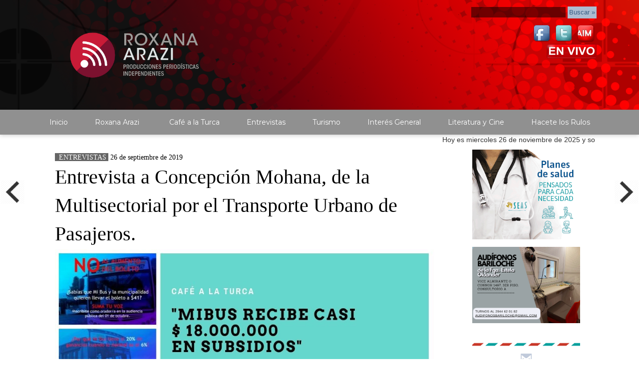

--- FILE ---
content_type: text/html; charset=UTF-8
request_url: https://araziroxana.com.ar/nota/329/
body_size: 8821
content:

<!DOCTYPE html>

<html lang="es">

  <head><meta charset="gb18030">

  <!-- Version 2.0 -->
<style>



.field-1 {
    display: block;
}
.field-2 {
    display: none;
}

.field-1:hover ~ .field-2 { display: inline-block;
position: absolute;
top:50%;
margin-left:45px;
}



.field-3 {
    display: block;
}
.field-4 {
    display: none;
}

.field-3:hover ~ .field-4 { display: inline-block;
position: absolute;
top:50%;
right:0px;

}

</style>



    <meta http-equiv="X-UA-Compatible" content="IE=edge">

    <meta name="viewport" content="width=device-width, initial-scale=1">




    <link 

href='https://fonts.googleapis.com/css?family=Montserrat' rel='stylesheet' type='text/css'>


    
<title>Entrevista a Concepción Mohana, de la Multisectorial por el Transporte Urbano de Pasajeros.</title>
<meta name="description" content="Más allá de la convocatoria a una audiencia pública, que al no ser vinculante solo podrá tener como herramienta de presión sobre las autoridades las expresiones de los usuarios, conocer las cifras que maneja la empresa concesionaria del servicio resultan por demás elocuentes, sobre todo para tratar de entender por qué en Bariloche existe la tradición de empresas pobres con empresarios ricos." />
<meta name="keywords" content=", , , , ">
<meta name="language" content="es" />

<link rel="canonical" href="https://araziroxana.com.ar/nota/329/entrevista-a-concepcion-mohana-de-la-multisectorial-por-el-transporte-urbano-de-pasajeros" />
<link rel="amphtml" href="https://araziroxana.com.ar/nota-amp/329/entrevista-a-concepcion-mohana-de-la-multisectorial-por-el-transporte-urbano-de-pasajeros"/>

<meta property="og:type" content="article" />
<meta property="og:title" content='Entrevista a Concepción Mohana, de la Multisectorial por el Transporte Urbano de Pasajeros.' />
<meta property="og:description" content="Más allá de la convocatoria a una audiencia pública, que al no ser vinculante solo podrá tener como herramienta de presión sobre las autoridades las expresiones de los usuarios, conocer las cifras que maneja la empresa concesionaria del servicio resultan por demás elocuentes, sobre todo para tratar de entender por qué en Bariloche existe la tradición de empresas pobres con empresarios ricos." />
<meta property="og:url" content="https://araziroxana.com.ar/nota/329/entrevista-a-concepcion-mohana-de-la-multisectorial-por-el-transporte-urbano-de-pasajeros" />
 <meta property="og:image" content="https://araziroxana.com.ar/09-2019/resize_1569534767.jpg" /> 
 <meta name="date" content="2019-09-26" scheme="YYYY-MM-DD">



<meta property="og:video"
   content="https://www.btplc.com/Multimedia/player4-6.swf?image=https://araziroxana.com.ar/09-2019/thumbnail_1569534767.jpg&file=https://araziroxana.com.ar/09-2019/b1fc25efdc1b737d54c5230619d6be09.mp3&autostart=true" />
<meta property="og:video:secure_url"
   content="https://www.btplc.com/Multimedia/player4-6.swf?imagehttps://araziroxana.com.ar/09-2019/thumbnail_1569534767.jpg&file=https://araziroxana.com.ar/09-2019/b1fc25efdc1b737d54c5230619d6be09.mp3&autostart=true" />
  <meta property="og:video:type" content="application/x-shockwave-flash" />
<meta property="og:video:width" content="380" />
<meta property="og:video:height" content="230" />
      <link rel="stylesheet" href="https://radioshosting.com/css/css/lightbox.min.css">






  


  
  <div class="hidden-xs hidden-sm hidden-md field-3" style="
  position: fixed;
  top:50%;
  right: 0;

"> <a href="https://araziroxana.com.ar/nota/331/universidad-ciencia-y-tecnologia-"><img src="https://araziroxana.com.ar/chevron-right-240.png" width="50px" alt=" Siguiente: Universidad, Ciencia y Tecnología " title="Siguiente: Universidad, Ciencia y Tecnología " class="img-responsive" style="opacity: 0.8;"></a></div>

<div class="field-4">

<div id="nota_siguiente">


 <style>
.img-contenedor {/*Ancho y altura son modificables al requerimiento de cada uno*/
    width:160px;
    height:115px;
    overflow:hidden;
}
 </style>
<div id="foto_siguiente">

<div class="img-contenedor">

<img src="https://araziroxana.com.ar/09-2019/resize_1569535481.jpg" width="160px"> </div>



</div>

<span id="titulo_siguiente" style=";font-family:'Arial Black';font-size:10pt;color:#000000;">Universidad, Ciencia y Tecnología </span></div>

</div>



 
  <div class="hidden-xs hidden-sm hidden-md field-1" style="
  position: fixed;
  top:50%;
  left:0;
">
<a href="https://araziroxana.com.ar/nota/327/cafe-a-la-turca-del-25-de-septiembre"><img src="https://araziroxana.com.ar/chevron-left-240.png" alt="Anterior: Café a la Turca del 25 de septiembre" title="Anterior: Café a la Turca del 25 de septiembre" width="50px" class="img-responsive" style="opacity: 0.8;"></a></div>


<div class="field-2">
<div id="nota_anterior">


 <style>
.img-contenedor {/*Ancho y altura son modificables al requerimiento de cada uno*/
    width:160px;
    height:115px;
    overflow:hidden;
}
 </style>
<div id="foto_anterior">

<div class="img-contenedor">
<img src="https://araziroxana.com.ar/09-2019/resize_1569533098.jpg" width="160px">   </div>



</div>

<span id="titulo_anterior" style=";font-family:'Arial Black';font-size:10pt;color:#000000;">Café a la Turca del 25 de septiembre</span></div>

</div>

   
    <style>
.ir-arriba {
	display:none;
	padding:20px;
	font-size:20px;
	color:#fff;
	cursor:pointer;
	position: fixed;
	bottom:20px;
	right:20px;
}
  </style>


  <span class="ir-arriba"><img src="https://araziroxana.com.ar/chevron_up1600.png" width="47" height="47"></span>


<div id="cabecera" class="container-fluid dsd arriba1" >



   
<link rel="stylesheet" href="https://radioshosting.com/css/css/lightbox.min.css">

<link href="https://radioshosting.com/css/delalora3.css" rel="stylesheet">

<link href="https://maxcdn.bootstrapcdn.com/bootstrap/3.3.7/css/bootstrap.min.css" rel="stylesheet">

<link href="https://use.fontawesome.com/releases/v5.0.6/css/all.css" rel="stylesheet">

<style type="text/css">
    
        
    .navbar .nav, .navbar .nav > li{
        background-color:  #909090!important;
        
    }    
     
    .widget-head{
                            background-color: #909090!important;
                        }

                        .widget-title {
                            font-size: 25px;
                            font-weight: 900;
                            line-height: 1;
                            text-transform: uppercase;
                            margin-bottom: 0;
                            color:#FFFFFF;
                            font-family: 'Arial Black';
                        }
    /*========================== profesionales =============================*/
    
    .grid-item{
        
        margin-bottom: 1em;
    }
    
    .profesionTitle{
        text-align: center;
        text-transform: uppercase;
    }
    
    .profesionTitle h5{
        font-weight: 700;
letter-spacing: 1px;
margin: 0;
border: 1px solid #d1d1d1 !important;
    border-bottom-color: rgb(209, 209, 209);
    border-bottom-style: solid;
    border-bottom-width: 1px;
border-bottom: 0 !important;
padding: 1em 0;
border-radius: 5px 5px 0 0 !important;
    }
    
      .fotoEdit {
             margin: 1em auto;
height: 120px;
width: 120px;
border-radius: 50% !important;
overflow: hidden;
         }
         
      .bloqueFoto {
             
             border:1px solid #e4e4e4 !important;
             padding:0;
             border-bottom: 0!important;
          border-top: 0!important;
         }
         
      .bloqueTexto {
             border: 1px solid #e4e4e4!important;
             padding:1em 0.7em;
             border-radius: 0 0 5px 5px !important;
             border-top:0!important;
         }
      
      .bloqueTexto h4{
          
          
         /* color: #909090;*/
      }
      
      .bloqueTexto ul{
          
          padding: 0;
          
      }
      
      .bloqueTexto ul li p{
          
          font-size: 0.9em;
          margin: 0;
          padding: 0;
      }
      
    ul{
        list-style: none;
    }  
    
     
     .fab{
            color:#292929;
        
        }
	
            /* version 1.1*/

	.zoom{

		transition: 0.5s ease;

 		-moz-transition: 0.5s ease; /* Firefox */

 		-webkit-transition: 0.5s ease; /* Chrome - Safari */

 		-o-transition: 0.5s ease; /* Opera */

	}

	.zoom:hover{

		transform : scale(1.05);

		-moz-transform : scale(1.05); /* Firefox */

		-webkit-transform : scale(1.05); /* Chrome - Safari */

		-o-transform : scale(1.05); /* Opera */

		-ms-transform : scale(1.05); /* IE9 */

		
		

	}

</style>

<link rel="shortcut icon" href="https://araziroxana.com.ar/icono.ico" type="image/x-icon" />

<style>

	

	body {




background-color:#FFFFFF;




	margin-left: 0px;

	margin-top: 0px;

	margin-right: 0px;

	margin-bottom: 0px;

}

	
< ?>


	

.navbar-default {

background-color: #909090 !important;

}


.navbar-nav > li > a:hover { background-color: #8D7878 !important;
}


.navbar-nav > li > .dropdown-menu {

background-color: #909090 !important;

}



.dropdown-menu > li > a {

font-family: 'Montserrat', sans-serif !important;

color: #FFFFFF !important;



}



.dropdown-menu > li > a:hover {

background-color:#8D7878 !important;







</style>

<style>

.arriba13 {



  
background-image:url(https://recursos.radiosnethosting.com/texturas/28.png);

    background-repeat: no-repeat;

    -moz-background-size: cover;

    -webkit-background-size: cover;

    background-size: cover;

	background-position:bottom;

 ">   

};



</style>

  </head>



  <body data-spy="scroll" data-target=".scrollspy" data-offset="150">



      <div id="cabecera" class="container-fluid dsd arriba13" >



          <header class="page-header" id=""><meta http-equiv="Content-Type" content="text/html; charset=utf-8">



              <div id="principal2" class="container-fluid">



                <div class="col-xs-12 col-sm-8 col-md-8 col-lg-8" id="logo">

                                                                 

                    <a href="https://araziroxana.com.ar/principal.php">
                        <img src="https://araziroxana.com.ar/03-2022/be5be9090c65ef0b03a284d70c36461e.jpg" class="img-responsive" style="padding-top:10px; padding-bottom:10px;max-height:200px;" alt="Logo"></a></div>

                                                                                  

                <div class="col-xs-12 col-sm-4 col-md-4 col-lg-4" id="clima">

                       

                  

                  

                  

                   
          

          

          

   
        

          <form id="form1" name="form1" method="GET" action="https://araziroxana.com.ar/buscar.php">



            <div align="right">

            

            <style>

<!--

.transparente  {

  background-color: transparent;

  background-image:url(https://araziroxana.com.ar/fondo_opaco-orig.png);

  font-size:15px;

   border: 0px;

   -moz-border-radius: 10px 0px 0px 10px;

   -webkit-border-radius: 10px 0px 0px 10px;

   color:#FFFFFF;

   font-family:'Arial Black';

  

}



.tools {

border: 1px solid #8698af;

background: #acbcd1 repeat-x;

color: #375d84;

padding: 3px;

margin:0;

font-size:13px;

}

.tools:hover {

padding: 3px;

background: #eff2f5 url(images/tools-hover.png) repeat-x;

border: 1px solid #acbcd1;

}



</style>



            

              <input name="busqueda" type="text"  id="busqueda" size="20" class="transparente" />

              

              <input name="button" type="submit" class="tools" id="button" value="Buscar &raquo;" />

            
</div>
          </form> 

              
          <div align="right"><a target="_blank" href="https://www.facebook.com/ppi.roxarazi"><img src="https://www.radiosnet.com.ar/iconos/1/facebook.png" width="40" height="40" /></a>

              
                           
              <a  target="_blank" href="https://twitter.com/araziroxana"> <img src="https://www.radiosnet.com.ar/iconos/1/twitter.png" width="40" height="40" /></a>

              
              

              

              
              <a  target="_blank" href="https://www.instagram.com/rox_arazi/"> <img src="https://www.radiosnet.com.ar/iconos/1/aim.png" width="40" height="40" /></a>

              
              
              
              
              
              
              
              
              
              
        
          
<br>
<a target="_blank" href="https://araziroxana.com.ar/envivo"><img src="https://araziroxana.com.ar/Fondo_Boton_Rojo.png" width="100" height="30" ></a>




                  </div>

                            

                </div>



              </div>



          </header>

          

                    

          

        </div>     

                                                                      

            <div class="navigation">

          

                
  <script language=javascript>
function ventanaSecundaria56 (URL){
   window.open(URL,"ventana1","width=960,height=630,scrollbars=NO")
}
  </script>

<nav class="navbar navbar-default navbar-affix-top " data-spy="affix" data-offset-top="150">
    
    <div style="background-color:#909090;" class="container-fluid">         
                  <button class="navbar-toggle" type="button" data-toggle="collapse" data-target="#myNavbar" style="float: left;margin:8px;">
                      
                    <span class="icon-bar"></span>
                    <span class="icon-bar"></span>
                    <span class="icon-bar"></span>
                      
                    <span class="navbar-toggler-icon"></span>
                  
                    </button>
                
        
                
                <div class="collapse navbar-collapse" id="myNavbar">
                  <ul class="nav navbar-nav" style="">
                      

    
   
<li class="nav-item" >
    
    <a class="nav-link"  href="https://araziroxana.com.ar/principal.php" >
        
        <span style="margin:0 10px;color: #FFFFFF;font-family: 'Montserrat', sans-serif;">Inicio</span> </a>
  
  
  
   
 </li>
 
<li class="nav-item"  class="dropdown nav-item" >
    
    <a class="nav-link"  class="nav-link dropdown-toggle" data-toggle="dropdown"  href="https://araziroxana.com.ar/seccion/1400/roxana-arazi" >
        
        <span style="margin:0 10px;color: #FFFFFF;font-family: 'Montserrat', sans-serif;">Roxana Arazi</span> <span class="caret"></span> </a>
  
  
  
     <ul class="dropdown-menu">
   
<li class="nav-item"><a class="nav-link" href="https://araziroxana.com.ar/seccion/1220/prensa" >Prensa</a>
</li>
 
<li class="nav-item"><a class="nav-link" href="https://araziroxana.com.ar/seccion/2520/quien-soy" >Quien soy</a>
</li>
 
<li class="nav-item"><a class="nav-link" href="https://araziroxana.com.ar/contacto.php" >Contacto</a>
</li>
 </ul>  
 </li>
 
<li class="nav-item" >
    
    <a class="nav-link"  href="https://araziroxana.com.ar/noticias/5000091/programas-cafe-a-la-turca" >
        
        <span style="margin:0 10px;color: #FFFFFF;font-family: 'Montserrat', sans-serif;">Café a la Turca</span> </a>
  
  
  
   
 </li>
 
<li class="nav-item" >
    
    <a class="nav-link"  href="https://araziroxana.com.ar/noticias/5000084/entrevistas" >
        
        <span style="margin:0 10px;color: #FFFFFF;font-family: 'Montserrat', sans-serif;">Entrevistas</span> </a>
  
  
  
   
 </li>
 
<li class="nav-item" >
    
    <a class="nav-link"  href="https://araziroxana.com.ar/noticias/5000092/turismo" >
        
        <span style="margin:0 10px;color: #FFFFFF;font-family: 'Montserrat', sans-serif;">Turismo</span> </a>
  
  
  
   
 </li>
 
<li class="nav-item" >
    
    <a class="nav-link"  href="https://araziroxana.com.ar/noticias/5000098/interes-general" >
        
        <span style="margin:0 10px;color: #FFFFFF;font-family: 'Montserrat', sans-serif;">Interés General</span> </a>
  
  
  
   
 </li>
 
<li class="nav-item" >
    
    <a class="nav-link"  href="https://araziroxana.com.ar/noticias/5000101/literatura-y-cine" >
        
        <span style="margin:0 10px;color: #FFFFFF;font-family: 'Montserrat', sans-serif;">Literatura y Cine</span> </a>
  
  
  
   
 </li>
 
<li class="nav-item" >
    
    <a class="nav-link"  href="https://araziroxana.com.ar/noticias/5000103/programa-hacete-los-rulos" >
        
        <span style="margin:0 10px;color: #FFFFFF;font-family: 'Montserrat', sans-serif;">Hacete los Rulos</span> </a>
  
  
  
   
 </li>

                    </ul>
                    
                  </div>
     </div> 
</nav>



          

            </div> 

                                                                                   
        <script>
        fetch("https://pomber.github.io/covid19/timeseries.json")
      .then(response => response.json())
      .then(data => {
        let yi = data["Argentina"].reverse();
        const str = yi[0].date;
        const words = str.split('-');
        $('.info').text(words[2]+'-'+words[1]+'-'+words[0]);
        $('.info2').text(yi[0].confirmed);
        $('.info3').text(yi[0].deaths);
        $('.info4').text(yi[0].recovered);
      })

    </script>
        

      

      




<div id="principal" class="container-fluid">

  <div><div style="height:15px;">
    

<!-- HTML Codes by Quackit.com -->

<marquee class="" direction="left" behavior="scroll" scrollamount="5" >



 
    



<p class="marquesina">
          Hoy es   
             
             
             
            miercoles 
             26 de noviembre de 2025 y son las 05:00 hs.

           
          ULTIMOS TITULOS: </p>

</marquee>

</div>



<!-- Example row of columns -->

           <div class="row cuerpo-responsive">

              <div id="posteos" class="col-xs-12 col-sm-9 col-md-9 col-lg-9">

                <div id="">

                   <div id="margen" class="col-xs-12 col-sm-12 col-md-12 col-lg-12">

                        <div id="" class="post">



                     <table width="97%" border="0" cellspacing="4" cellpadding="0">
  <tr>
    <td>  <div align="left">
             <br>
 <span style=" background-color: #666666">&nbsp;
 <span style=";font-family:'Arial Black';font-size:14px; color:#FFFFFF;">ENTREVISTAS&nbsp;</span></span>&nbsp;<span style=";font-family:'Arial Black';font-size:14px;color:#000000;">26 de septiembre de 2019</span>


</div></td>
  </tr>
  <tr>
    <td><div style="margin-bottom:3px;"><span style=";font-family:'Arial Black';font-size:30pt;color:#000000;">Entrevista a Concepción Mohana, de la Multisectorial por el Transporte Urbano de Pasajeros.</span></div></td>
  </tr>



       <tr>
        <td>
            <div align="left"><img class="img-responsive"  src="https://araziroxana.com.ar/09-2019/resize_1569534767.jpg" /></div>

           </td>
         </tr>
    <tr>
    <td>





</td>
  </tr>
    <tr>
    <td><div align="justify" style="margin-top:7px;">

           <span style="   font-size:17px; margin-top:7px; color:#535353;">Más allá de la convocatoria a una audiencia pública, que al no ser vinculante solo podrá tener como herramienta de presión sobre las autoridades las expresiones de los usuarios, conocer las cifras que maneja la empresa concesionaria del servicio resultan por demás elocuentes, sobre todo para tratar de entender por qué en Bariloche existe la tradición de "empresas pobres con empresarios ricos".</span>



         

                

             
<audio controls style="width:100%">

 <source src="https://araziroxana.com.ar/09-2019/b1fc25efdc1b737d54c5230619d6be09.mp3" type="audio/mpeg">
Your browser does not support the audio element.
</audio>




     </div></td>
  </tr>


    






      <tr>
    <td>
    <div id="fb-root"></div>
<script>(function(d, s, id) {
  var js, fjs = d.getElementsByTagName(s)[0];
  if (d.getElementById(id)) return;
  js = d.createElement(s); js.id = id;
  js.src = "//connect.facebook.net/es_LA/all.js#xfbml=1&appId=427523193949843";
  fjs.parentNode.insertBefore(js, fjs);
}(document, 'script', 'facebook-jssdk'));</script>

<br>

<span style="font-family: 'Roboto', sans-serif;">



                                                                                                                

                                                                                                                                                                                                                                

<span style=" color:#535353;  font-size:17px;  ">
<p><span style="font-family:arial,helvetica,sans-serif"><span style="font-size:14px">La Municipalidad de San Carlos de Bariloche convoc&oacute; a Audiencia P&uacute;blica (no vinculante) para debatir&nbsp;el aumento de la tarifa del transporte urbano de pasajeros a las 8 de la ma&ntilde;ana del 1ro de octubre. Un horario que dificulta la participaci&oacute;n de la mayor&iacute;a de los usuarios del mismo, justamente por tener que concurrir a sus lugares de trabajo.</span></span></p>

<p><span style="font-family:arial,helvetica,sans-serif"><span style="font-size:14px">La Multisectorial del TUP de la ciudad&nbsp;present&oacute;&nbsp;un amparo&nbsp;para que el Ejecutivo modifique ese horario. Al momento de esta entrevista a&nbsp;Concepci&oacute;n Mohana, una de las integrantes de la organizaci&oacute;n, a&uacute;n no habia habido respuesta a la solicitud. Pero en&nbsp;esta jornada, jueves 25 de septiembre, la C&aacute;mara Laboral Primera de Bariloche recibi&oacute; y dio tr&aacute;mite de&nbsp;amparo colectivo a la presentaci&oacute;n realizada y a partir de ese momento le otorg&oacute; a&nbsp;la Municipalidad de Bariloche un &quot;plazo de 48 horas de notificados&quot; para que &quot; produzca el descargo correspondiente ofreciendo la prueba que considere oportuna y necesaria&quot;. Posteriormente el Tribunal de Amparo, integrado por los Jueces Juan Lagomarsino, Marina Venerandi y Ruben Marigo, &quot;con los elementos brindados, tratar&aacute;n la medida cautelar&quot;.</span></span></p>

<p><span style="font-family:arial,helvetica,sans-serif"><span style="font-size:14px"><span style="background-color:rgb(255, 255, 255)">La acci&oacute;n fue interpuesta contra el municipio de Bariloche y pretende &quot;se declare nula la resoluci&oacute;n 3387 que convoca a audiencia p&uacute;blica para tratar el aumento de tarifa de transporte urbano de pasajeros el d&iacute;a 1 de octubre. Se peticiona adem&aacute;s que el horario de esta audiencia sea por la tarde -18,00 horas- para posibilitar el mayor acceso de usuarios. Como medida cautelar se requiri&oacute; la suspensi&oacute;n de la audiencia, dado el poco tiempo que queda, &nbsp;en caso de accederse a la medida para una nueva convocatoria&quot;.&nbsp;</span></span></span></p>

<p><span style="font-family:arial,helvetica,sans-serif"><span style="font-size:14px">El Tribunal entendi&oacute; que &quot;<span style="background-color:rgb(255, 255, 255)">se trata de la defensa de un inter&eacute;s p&uacute;blico colectivo, que es nada m&aacute;s y nada menos que poder participar en una consulta p&uacute;blica&nbsp;para tratar el aumento de tarifa del servicio p&uacute;blico de transporte en un horario que garantice la participaci&oacute;n democr&aacute;tica de los ciudadanos&quot;.</span></span></span></p>

<p><span style="font-family:arial,helvetica,sans-serif"><span style="font-size:14px"><span style="background-color:rgb(255, 255, 255); color:rgb(119, 119, 119)">(m&aacute;s info:&nbsp;</span><a href="http://servicios.jusrionegro.gov.ar/inicio/comunicacionjudicial/index.php/noticias/item/2457-la-camara-laboral-primera-de-bariloche-recibio-y-dio-tramite-de-amparo-colectivo-a-una-presentacion-realizada-por-la-multisectorial-por-el-transporte-publico">http://servicios.jusrionegro.gov.ar/inicio/comunicacionjudicial/index.php/noticias/item/2457-la-camara-laboral-primera-de-bariloche-recibio-y-dio-tramite-de-amparo-colectivo-a-una-presentacion-realizada-por-la-multisectorial-por-el-transporte-publico</a>&nbsp;)</span></span></p>

<p>&nbsp;</p>

<p>Roxana Arazi</p>

<div>&nbsp;</div>
</span>
</span>


          <br />

<div align="right">

    </div>
                  <p>
            <div class="fb-like" data-href="https://araziroxana.com.ar/nota/329/entrevista-a-concepcion-mohana-de-la-multisectorial-por-el-transporte-urbano-de-pasajeros" data-layout="button_count" data-action="like" data-size="large" data-show-faces="true" data-share="true"></div>
            <style>
                .fb-like{
                    width:100%;
                }
                
                .fb-like span {
                    width: 100% !important;
                }
                .fb-like span iframe {
                    width: 100% !important;
                }
            </style>
          <br>

            </p>


            <div align="right">
            COMPARTIR:<br>

<a target="_blank" href="https://www.facebook.com/sharer.php?u=https://araziroxana.com.ar/nota/329/entrevista-a-concepcion-mohana-de-la-multisectorial-por-el-transporte-urbano-de-pasajeros&t="> <img src="https://araziroxana.com.ar/facebook-256.png" width="30"></a>
<a target="_blank" href="https://twitter.com/share?original_referer=https://araziroxana.com.ar/nota/329/&amp;source=tweetbutton&amp;text=&amp;url=https://araziroxana.com.ar/nota/329/"> <img src="https://araziroxana.com.ar/twitter-512.png" width="30"></a>  <a target="_blank" href="https://api.whatsapp.com/send?text=*.*  https://araziroxana.com.ar/nota/329/"><img src="https://araziroxana.com.ar/whatsapp-icon.svg" width="30"></a>
            </div>

            
      </td>
  </tr>
 

    <tr>
    <td>

<span style="font-family: 'Roboto', sans-serif;"> Comentarios:  </span>  <br>
                

  <div class="fb-comments" reverse="false" data-href="https://araziroxana.com.ar/nota/329/" data-num-posts="100" data-width="100%"  data-order-by="reverse_time";></div>



          </td>
  </tr>
</table>


                        </div>

                        </div>


            </div>

                </div>

        <!-- End of columns -->

                <sidebar id="sidebar" class="col-sx-12 col-sm-3 col-md-3 col-lg-3" data-spy="" data-offset-top="">

                    <div class="col-xs-12 col-sm-12 col-md-12 col-lg-12">

                      <style type="text/css">
<!--


#weather {
	width: 240px;
	height: 120px;
}
#current {
	width: 240px;
	height: 120px;
	text-align: right;

	font-weight: bold;
}
#current #temp {
	font-size: 24px;
	font-style: normal;
	padding-top: 40px;
	padding-right: 16px;
}
#current #fore {
	padding-right: 16px;
	font-size: 11px;
}
#current #city {
	padding-right: 16px;
}
.Estilo466 {
	font-size: 34px;
	font-weight: bold;
	color: #0066CC;
}
.Estilo9 {
	font-size: 14px;
	color: #666666;
}
-->
</style>
<style type="text/css">
<!--
.Estilo9 {	font-size: 14px;
	color: #666666;
}
.Estilo10 {	font-size: 14px;
	color: #666666;
}
.Estilo10 {font-size: 14px;
	color: #666666;
}
-->
</style>
<div align="center">

<div class=" ">

<div style="height:3px; width:100%;border-top:0.5px solid rgba(0,0,0,0.1)!important;" class="col-xs-12 col-sm-12 hidden-md hidden-lg"></div>

 
 <div class="col-xs-12 col-sm-4 col-md-12 col-lg-12" style="padding: 0;padding-bottom:15px;">
</div> 
 
     
 <div class=" col-xs-12 col-sm-4 col-md-12 col-lg-12"> 
    
   
      <a class="col-12 col-sm-12" id="imagensidebar" href="
      
   //www.ceb.coop/28-area-de-servicios-sociales-y-empresariales/seas.html" target="_blank"><img alt="PUBLICIDAD" width="100%" class="img-responsive"  border="0" src="https://araziroxana.com.ar/05-2021/5ea17aa19644876946824561c5472a61.gif" />  </a> 
    </div>  <div class=" col-xs-12 col-sm-4 col-md-12 col-lg-12"> 
    <a class="col-12 col-sm-12" id="imagensidebar" href="https://araziroxana.com.ar/12-2023/387d84f9dfa33ede5ee0bb79adc2fa14.gif" >

   

   <img alt="PUBLICIDAD" width="100%" class="img-responsive"  border="0" src="https://araziroxana.com.ar/12-2023/387d84f9dfa33ede5ee0bb79adc2fa14.gif" />  </a> 
    </div>  <div class=" col-xs-12 col-sm-4 col-md-12 col-lg-12"> 
    
   
      <a class="col-12 col-sm-12" id="imagensidebar" href="
      
   //araziroxana.com.ar/contacto.php" target="_blank"><img alt="PUBLICIDAD" width="100%" class="img-responsive"  border="0" src="https://araziroxana.com.ar/04-2019/225ada1129c869c9c5737506deacdae6.png" />  </a> 
    </div>  <div class=" col-xs-12 col-sm-4 col-md-12 col-lg-12">  </div>  <div class=" col-xs-12 col-sm-4 col-md-12 col-lg-12">  </div>  <div class=" col-xs-12 col-sm-4 col-md-12 col-lg-12"> 
    
   
      <a class="col-12 col-sm-12" id="imagensidebar" href="
      
   //twitter.com/araziroxana" target="_blank"><img alt="PUBLICIDAD" width="100%" class="img-responsive"  border="0" src="https://araziroxana.com.ar/07-2020/043258b4792513bec05e2fd2eca4d8d9.png" />  </a> 
    </div>  <div class=" col-xs-12 col-sm-4 col-md-12 col-lg-12"> 
    
   
      <a class="col-12 col-sm-12" id="imagensidebar" href="
      
   //www.instagram.com/rox_arazi/" target="_blank"><img alt="PUBLICIDAD" width="100%" class="img-responsive"  border="0" src="https://araziroxana.com.ar/07-2020/558aafba745b63ba8131bdd56fe1e934.jpg" />  </a> 
    </div>  <div class=" col-xs-12 col-sm-4 col-md-12 col-lg-12"> 
    <a class="col-12 col-sm-12" id="imagensidebar" href="https://araziroxana.com.ar/12-2023/73ec797f3471dcb9148f621dbdb0e643.gif" >

   

   <img alt="PUBLICIDAD" width="100%" class="img-responsive"  border="0" src="https://araziroxana.com.ar/12-2023/73ec797f3471dcb9148f621dbdb0e643.gif" />  </a> 
    </div>  <div class=" col-xs-12 col-sm-4 col-md-12 col-lg-12"> 
    
   
      <a class="col-12 col-sm-12" id="imagensidebar" href="
      
   //www." target="_blank"><img alt="PUBLICIDAD" width="100%" class="img-responsive"  border="0" src="https://araziroxana.com.ar/04-2019/6bc8597e531a723043d9f4cae4c89a7d.gif" />  </a> 
    </div>  <div class=" col-xs-12 col-sm-4 col-md-12 col-lg-12">     <a class="col-xs-12 col-sm-12"  id="imagensidebar"  data-lightbox="example-set" href="https://araziroxana.com.ar/07-2018/resize_1532897363.jpg" >
   
   <img alt="PUBLICIDAD" class="img-responsive example-image" align="middle" width="100%"  border="0" src="https://araziroxana.com.ar/07-2018/resize_1532897363.jpg" />  </a>   </div> </div>
</div>
                        </div>

                </sidebar>

          <!-- End of columns -->

        </div>

      <!-- /container -->
      <div class="clearfix"></div>

      <!-- Site footer -->

        <footer class="footer">
          <div id="divfooter" style="background-color: #909090;"></div>

              <p><br>
araziroxana.com.ar - &copy; 2018 - Todos los derechos reservados <a target="_blank" href="https://araziroxana.com.ar/rss.xml"><img src="https://araziroxana.com.ar/feed-rss.png" width="30" height="16" /></a>

<br>
</p>

          </footer>
<footer class="py-2" style="max-height: 100px;background-color:#fff;">
    <div class="container-fluid">
        <div class="row text-center">
            <div class="col-12 text-center">
                <ul style="list-style:none;" class="d-flex justify-content-center align-items-center mb-0">
                    <li><i style="color:#111111;font-size: 11px;letter-spacing: 1px;">Desarrollado por  </i></li>
                    <li><a target="_blank" class="stretched-link" href="https://radiosnet.com.ar/">
                    <img class="img-fluid" style="max-width: 100px;" alt="RadiosNet" src="https://radiosnet.com.ar/img/core-img/logo.png">
                </a></li>
                </ul>
                
                
            </div>
        </div>
    </div>
</footer>          
<div id="fb-root"></div>
<script>(function(d, s, id) {
  var js, fjs = d.getElementsByTagName(s)[0];
  if (d.getElementById(id)) return;
  js = d.createElement(s); js.id = id;
  js.src = "//connect.facebook.net/es_LA/all.js#xfbml=1&appId=427523193949843";
  fjs.parentNode.insertBefore(js, fjs);
}(document, 'script', 'facebook-jssdk'));</script>

<style>

    #facebook-jssdk-iframe { display: none; }
    
</style>


<script>
  (function(i,s,o,g,r,a,m){i['GoogleAnalyticsObject']=r;i[r]=i[r]||function(){
  (i[r].q=i[r].q||[]).push(arguments)},i[r].l=1*new Date();a=s.createElement(o),
  m=s.getElementsByTagName(o)[0];a.async=1;a.src=g;m.parentNode.insertBefore(a,m)
  })(window,document,'script','//www.google-analytics.com/analytics.js','ga');

  ga('create', 'UA-23157443-1', 'auto');
  ga('send', 'pageview');

  
</script>
<!-- SITIO DESARROLLADO POR RADIOSNET.COM.AR -->

<br>

<div align="center"><a href="http://www.radiosnet.com.ar" target="_blank" title="Radiosnet"><img width="170" alt="RadiosNet" title="RadiosNet" src="https://araziroxana.com.ar/logoradiosnet.png"></a></div> 
      </div>


<script src="https://ajax.googleapis.com/ajax/libs/jquery/1.12.4/jquery.min.js"></script>

      <script src="https://maxcdn.bootstrapcdn.com/bootstrap/3.3.7/js/bootstrap.min.js"></script>



       <script src="https://radioshosting.com/css/js/lightbox-plus-jquery.min.js"></script>


      <script>
	  $(document).ready(function(){

	$('.ir-arriba').click(function(){
		$('body, html').animate({
			scrollTop: '0px'
		}, 300);
	});

	$(window).scroll(function(){
		if( $(this).scrollTop() > 300 ){
			$('.ir-arriba').slideDown(300);
		} else {
			$('.ir-arriba').slideUp(300);
		}
	});

});</script>
<script defer src="https://static.cloudflareinsights.com/beacon.min.js/vcd15cbe7772f49c399c6a5babf22c1241717689176015" integrity="sha512-ZpsOmlRQV6y907TI0dKBHq9Md29nnaEIPlkf84rnaERnq6zvWvPUqr2ft8M1aS28oN72PdrCzSjY4U6VaAw1EQ==" data-cf-beacon='{"version":"2024.11.0","token":"eb43eb11a934460788c388b4484e9b9a","r":1,"server_timing":{"name":{"cfCacheStatus":true,"cfEdge":true,"cfExtPri":true,"cfL4":true,"cfOrigin":true,"cfSpeedBrain":true},"location_startswith":null}}' crossorigin="anonymous"></script>
</body>

</html>


--- FILE ---
content_type: text/css
request_url: https://radioshosting.com/css/delalora3.css
body_size: 3256
content:
@font-face {
  font-family: 'Glyphicons Halflings' !important;
  src: url('../fonts/glyphicons-halflings-regular.eot') !important;
  src: url('../fonts/glyphicons-halflings-regular.eot?#iefix') format('embedded-opentype'),
       url('../fonts/glyphicons-halflings-regular.woff') format('woff'),
       url('../fonts/glyphicons-halflings-regular.ttf') format('truetype'),
       url('../fonts/glyphicons-halflings-regular.svg#glyphicons-halflingsregular') format('svg') !important;
}
* {
    border-radius: 0px !important;
    border: 0 !important;
    
    
}

*, *::after, *::before { 
    box-sizing: border-box;
    padding: 0;
    margin: 0;
}

body{
    overflow-x:hidden;
    max-width: 100%;
}

.affix {
    position: fixed !important;
    width: 100%;
    z-index: 10999 !important;
    margin: 0 auto !important;
    padding: 0 auto !important;
    top: 0;

}

.affix ~ .container-fluid {

    position: fixed !important;
    width: 100% !important;
}


/* Lists
=================================================================== 
	ul, ol { margin: 0; }
	ul { list-style: none outside; }
	ol { list-style: decimal; }
	ol, ul.square, ul.circle, ul.disc { margin-left: 30px; }
	ul.square { list-style: square outside; }
	ul.circle { list-style: circle outside; }
	ul.disc { list-style: disc outside; }
	ul ul, ul ol,
	ol ol, ol ul {}
	ul ul li, ul ol li,
	ol ol li, ol ul li {}


/* Navbar
=================================================================== */
.navbar-default {
    box-shadow: 0 2px 8px rgba(0,0,0,.175);
    margin-bottom: 0 !important;
}
.nav-collapse.collapse {
    height: auto \9 !important;
    overflow: visible \9 !important;
	position: relative;
	z-index: 9999;
    box-shadow: 0 2px 8px rgba(0,0,0,.175);
}

.navigation {
	margin: 0 auto;
	width: 100%;
	text-align: center;
    display:inline-block;
}

.navbar-collapse {
    overflow: visible!important;
    padding: 0!important;
} 

.nav-collapse .collapse > li {
    
    float: left !important;
}
.navbar .nav,
.navbar .nav > li {
	float:none;
	display:inline-block;
	*display:inline;/*  ie7 fix*/
	*zoom:1; /* hasLayout ie7 trigger */
	vertical-align: top;
	
}

.navbar .nav > li > a {
	color: #414141;
	border-top: 0px solid transparent;
	text-shadow: none;
	font-size: 14px;
	padding: auto 10px !important;
	-webkit-transition: all 0.3s ease-in-out;
	   -moz-transition: all 0.3s ease-in-out;
		 -o-transition: all 0.3s ease-in-out;
		-ms-transition: all 0.3s ease-in-out;
			transition: all 0.3s ease-in-out;

}

.navbar .nav > li > a:focus,
.navbar .nav > li > a:hover {
  	color: #fff;
}

.navbar .nav > .active > a,
.navbar .nav > .active > a:focus {
  	color: #080808 !important;	
  	text-decoration: none;
  	background-color: transparent !important;	
  	-webkit-box-shadow: none;
       -moz-box-shadow: none;
          	box-shadow: none;
}

.navbar .nav > .active > a:hover {
  	color: #fff !important;
  	-webkit-box-shadow: none;
       -moz-box-shadow: none;
          	box-shadow: none;
    display: block;
    z-index: 10000;
}

.navbar .nav .active a:hover > .caret {
  	border-top-color: #fff !important;	
  	border-bottom-color: #fff !important;	
}


.dropdown:hover>ul {
    
    display: block !important;
  /*  position: relative !important;
    float: none !important;
    width: auto !important;
   margin-top: 0 !important;
    box-shadow: none !important;
    padding: 5px 0 !important;
    margin: 2px 0 0 !important;
    font-size: 14px !important;*/
}

.navbar-toggle{
    border-radius: 3px!important;
    border: 2px solid #888 !important;
}
.navbar-toggle:active{
    background-color: transparent!important;
    
}
.navbar-toggle:visited{
    background-color: transparent!important;
    
}
/* Cuerpo
=================================================================== */

#principal { background-color:#FFFFFF;
    max-width: 1104px;
    margin-top: 0px !important;
    padding-left: 0px;
    padding-right: 0px;  
    padding-top: 0px !important;
}

#principal2 {    
    background-color:transparent;
    max-width: 1140px;
    margin-top: 0px;
    padding: 10px;
    padding-right: 0px;
}

.fondo_blanco {background-color:#FFFFFF;}



#carrusel {
    margin-bottom: 30px;
}

#banner {
    padding: 0px;
    background-color: antiquewhite;
    margin-bottom: 30px;
}

#tritop{   
    max-height: 335px;
    margin: 0 auto;
}

#tritop1, #tritop2, #tritop3 {

    margin-bottom: 20px;
      

}
/*
#tritop2 {
    margin-bottom: 20px;
    padding-right: 7.5px;
    padding-left: 7.5px;

}

#tritop3 {   
    margin-bottom: 20px;
    padding-left: 0px;

}*/

#mobiltritop {
    display: block;
    max-width: 100% !important;
    margin: 10px !important;
    padding: 10px !important;
}


#divfooter {
    height: 5px;
    margin: 0 ;
    padding: 0;
}

#header {   

    display: block;

    max-width: 960px !important;

    margin: 0;

    padding: 0 !important;

    min-height: 150px;

}



#header div {   

    padding: 0 !important;

}

.page-header {

    margin: 0 !important;

    background-color: ;

    padding: 0 !important;
    
    border: 0 !important;
    

}

.header img {

    margin: 0;   

}

#cabecera {
    
    
}

.dsd {   

    margin-left: 0 !important;

    margin-right: 0 !important;

    padding-left: 0 !important;

    padding-right: 0!important;

}

sds{

    

    padding-left: 0;

    padding-right: 0;   

} 
.cuerpo-responsive{
    width:100%;
    margin:0 auto!important;
}
#posteos {  

    margin: 0 auto !important;
  
    padding: 0 auto !important;
}

.img-contenedor{
    
    display: block!important;
}

.img-noti-index{
    max-height: 400px!important;
    
    
}



.centrar{
   align-content: center center!important;
    overflow: hidden;
    
}


.fecha_cuadrada:first-child{
    width: 54px;
    border:2px solid #fff!important;
    text-align: center;
    padding: 4px 4px;
    position: absolute;
    bottom: 60%;
    left: 0px;
    z-index: 100;
    line-height: 1.2em;
    -webkit-box-shadow: 2px 2px 5px 0px rgba(0,0,0,0.55);
    -moz-box-shadow: 2px 2px 5px 0px rgba(0,0,0,0.55);
    box-shadow: 2px 2px 5px 0px rgba(0,0,0,0.55);
    
}

.fecha_cuadrada{
  
}

#fecha_nota{
    position: absolute;
    top: 50px;
    right: 20px;
    height: 50px;
    width:  70px;
    background-color: aliceblue; 
    margin: 15px;
}

#sidebar {
   
}

#sidebar div {   

    padding-left: 0;
    padding-right: 0;
}

#sidebar div a img{

    margin: 0 0 15px 0;

    padding: 0;   

} 

.publi-index{
    margin-bottom: 10px!important;
    
    
}

#publi{
    border: 4px solid #555;
    box-shadow:0 2px 8px rgba(0,0,0,.175);
     margin-bottom: 10px;   
     border-radius: 6px 6px 6px 6px !important;
-moz-border-radius: 6px 6px 7px 6px!important;
-webkit-border-radius: 6px 6px 6px 6px!important;   
    }
    
    .titulo{
        height: 38px;
        width: 100%;
        display: block;
        
    }
    
    .contenido{
        display: block;
        width: 100%;
        
    }

.Estilo1{
    padding: 5px !important;
    

}

.Estilo15{
    padding: 10px!important;
    display: block;
    
}

.Estilo35{
    padding: 5px;
    margin-bottom: 5px;
    width: 100%;
    text-align: center;
    display: block;
    border: 1px solid #c5c5c5 !important;
}

.Estilo35>input{
    width: 100%;
    padding-left: 3px!important;
    
}
.btn{
    border:1px solid rgba(0,0,0,0.1)!important;
    border-radius: 4px!important;
    background-color: transparent!important;
}
.Estilo42{
    line-height: 1;
    margin-bottom: 3px;
    letter-spacing: 0.5px;
    
}
.Estilo9{
    border-bottom: 1px solid rgba(0,0,0,0.1)!important;
    border-top: 1px solid rgba(0,0,0,0.1)!important;
}
.Estilo43  {
    margin:0 5px !important;
    text-align: center !important;
    display: block !important;
    border: 1px solid #c5c5c5 !important;
    /* width: 30% !important; */
    float: right!important;
    padding: 3px!important;
}
#form1{
   padding: 3px 0!important; 
    
}
.example-image{
    margin:5px!important;
    
}

#busqueda{
    margin-bottom: 10px!important;
    
}    


.Estilo44{
   padding:5px!important;
    
}

#campo2{
    border: 1px solid #c5c5c5!important;
    padding: 5px !important;
}
.espacio {  
    height: 15px;
    margin: 15px;

}

#bannerch {
    padding-left: 7px;
    padding-right: 7px;
    margin-bottom: 20px;

}

#bannerch2{
    padding: 0;
    margin-bottom: 10px;
    margin-top: 10px;
    align-content: center;
}

#bannerch2 .item {
 width: 100%;
}


#etiqueta{
    position: absolute;
    top: 10px;
    left: 0px;
    opacity: 0.9;
    padding-left: 10px;
    padding-right: 10px;
    height: 32px;
    color: #fff;
}




.carousel-control.left{
  background-image: none !important;   
}

.carousel-control.right{
  background-image: none !important;   
}

.carousel-control:focus, .carousel-control:hover{
    background-color: none !important; 
    opacity: 0.2 !important;
}

.carousel-inner{
    width:100%;
    background-position: center center;
    overflow: hidden!important;
}

#bannergrande {
     margin-bottom: 20px !important; 

}

#margen {
    margin-left: 0px;
    margin-right: 0px;
    border-bottom: 1px solid #333;
    padding-left: 7px !important;
    padding-right: 7px !important;

}


.label {
    background-color: skyblue;

}


   .footer {

    background-color:#fff !important;
    height: 5em !important;
    margin: 20px 0 !important;

}


footer>p {
    text-transform: capitalize !important;
}

#divfooter {
    
    height: 2px;
    margin: 0;
    padding: 0;
}

#tripletop {

    margin: auto;

    padding-left: 10px;

}

#tripletop div {

    padding: auto;

    margin: auto;

}


thumbnail {  

    border: 0;

    margin: 3px;

}

/** carousel **/

#carousel-caption {  
    width: 100% !important;
    background-color: rgba(0,0,0,.6) !important;
    position: absolute;
    bottom: 0;
    left: 0;
    padding: 10px;  
    height: auto;
    line-height: normal;
}

#carousel-caption h3 {

   margin-top: 0px;

    padding-left: 15px;

}

#carousel-caption p {  

    margin-bottom: 0px;

    padding-left: 15px;

}

.item {

    background-color:  ;
   
}

#trio {
    margin-bottom: 15px;
    
}
#banner_nota{
    padding: 0px;
    
}

/* clear fix */
.grid:after {
  content: '';
  display: block;
  clear: both;
}

.grid-item {

    margin-left: 0px;

    margin-right: 0px;

    border-bottom: 1px solid #333;

    padding-left: 7px !important;

    padding-right: 7px !important;

}

/* ---- grid ---- */



/* clear fix */
.grid2:after {
  content: '';
  display: block;
  clear: both;
}

/* ---- .grid-item ---- */

.grid-item2 {
  float: left;
  width: 250px;
    height: auto;
    margin:10px auto;
}

#publi_iz {
    position: absolute;
    left: 0;
    display: block;
}

#publi_der {
    position: absolute;
    right: 0;
    display: block;
    
}

    
	.transparente22  {
  background-color: #CCCCCC;
  font-size:15px;
   border: 1px;
   -moz-border-radius: 10px 10px 10px 10px;
   -webkit-border-radius: 10px 10px 10px 10px;
   color:
   #333333;
   font-family:'Playfair Display SC', serif;
  
}

.transparente23  {
  background-color:#fff!important;
  font-size:19px;
   border: 1px;
   -moz-border-radius: 0px 0px 0px 0px;
   -webkit-border-radius: 0px 0px 0px 0px;
   color:
   #333333;
   font-family:'Playfair Display SC', serif;
  margin-bottom: 5px;
}

.transparente233{
    display: block;
    width: 100%;
    background-color: #fff;
    border: 1px solid #c5c5c5!important;
    padding: 5px;
    margin-bottom: 5px;
    max-width: 221px;
}

.transparente233>textarea{
    width: 100%;
    padding-left: 3px!important;
    max-width: 220px;
}

#titulo_rel{
    border-bottom: 2px solid #000;
    margin-bottom: 10px;
    
}

#relacionadas{
    border-top: 2px #000 solid;
    border-bottom: 2px #000 solid;
    margin: 1px;
    
}

#relacionadas>div{
    padding-left: 7px !important;
    padding-right: 7px !important;
    border-left: 2px #000 solid;
    border-bottom: 2px #000 solid;
    margin-bottom: 0px;
}

#etiqueta_ch{
    position: absolute;
    top: 10px;
    left: 0px;
    
    padding-left: 10px;
    padding-right: 10px;
    -webkit-box-shadow: 2px 2px 5px 0px rgba(0,0,0,0.55);
-moz-box-shadow: 2px 2px 5px 0px rgba(0,0,0,0.55);
box-shadow: 2px 2px 5px 0px rgba(0,0,0,0.55);
    
    
}

.well{
    background-color: transparent !important;
    margin-top: 2px !important;
    margin-bottom: 0 !important;
}

.field-1 {
    display: block;
    z-index: 9000;
}
.field-2 {
    display: none;

}

.field-1:hover ~ .field-2 { display: inline-block;
    position: fixed;
    top:45%;
    margin-left:50px;
    background-color: #fff;
    height: auto;
    width: 330px;
    box-shadow:rgba(0, 0, 0, 0.498039) 1px 2px 4px;
    z-index: 9000;
   
}

.field-3 {
    display: block;
    z-index: 9000;
}
.field-4 {
    display: none;

}

.field-3:hover ~ .field-4 { display: inline-block;
    position: fixed;
    top:45%;
    margin-right:50px;
    background-color: #fff;
    height: auto;
    width: 330px;
    box-shadow:rgba(0, 0, 0, 0.498039) 1px 2px 4px;
    z-index: 9000;
     
}

#nota_anterior{
    display: inline-block;
    padding: 7px;
    height: auto;
    width: 330px;
}

.foto_anterior{
    max-width: 160px;
    display: block;
}

#foto_anterior{
    
    
}

#titulo_anterior{
    display: block;
    max-width: 140px;
    position: absolute;
    left: 174px;
    top: 7px;
    height: auto;
}

#nota_siguiente{
    display: inline-block;
    padding: 7px;
    height: auto;
    width: 330px;
}

.foto_siguiente{
    max-width: 160px;
    display: block;
}

#foto_siguiente{
    
    
}

#titulo_siguiente{
    display: block;
    max-width: 140px;
    position: absolute;
    left: 174px;
    top: 7px;
    height: auto;
}



#publi_der_alto{
    position: fixed;
    bottom: 10%;
    right: 0px;
    
}

#publi_der_alto>a>img{
    margin: 0 auto;
    box-shadow: 0 2px 8px rgba(0,0,0,.175);
    
}

#publi_izq_alto{
    position: fixed;
    bottom: 10%;
    
    
}

#publi_izq_alto>img{
    margin: 0 auto;
    box-shadow: 0 2px 8px rgba(0,0,0,.175);
    
}

.lazy{
    margin: 10px 0 !important;
    display: block!important;
}

.transparente22{
    background-color: #fff!important;
    width: 100%!important;
    border: 1px solid #c5c5c5!important;
    display: block;
    padding: 5px!important;
}

.transparente23{
    background-color: #fff!important;
    width: 100%!important;
    border: 1px solid #c5c5c5!important;
    display: block;
    padding: 5px!important;
}

/* Media Queries================= */

@media (max-width:450px){
    .publi_izq_alto {display: none}
    .publi_der_alto {display: none}
}


@media (min-width:451px) and (max-width:1332px){
    .publi_izq_alto {display: none}
    .publi_der_alto {display: none}
}

@media (min-width:1333px) and (max-width:1500px){
    .publi_izq_alto {display: block;
    width: 8%;
    margin:0 1%;    
    z-index:8000 ;
    }
    .publi_der_alto {display: block;
    width: 8%;
    margin:0 1%;    
    z-index:8000 ;
    }
}

@media (min-width:1501px) and (max-width:1600px){
    .publi_izq_alto {display: block;
    width: 10%;
    margin:0 2%;    
    z-index:8000 ;
    }
    .publi_der_alto {display: block;
    width: 10%;
    margin:0 2%;    
    z-index:8000 ;
    }
}

@media (min-width:1601px) and (max-width:1919px){
    .publi_izq_alto {display: block;
    width: 11%;
    margin:10px 2%;    
    z-index:8000 ;       
    }
    .publi_der_alto {display: block;
    width: 11%;
    margin:10px 2%;    
    z-index:8000 ;
    }
}

@media (min-width:1920px){
    .publi_izq_alto {display: block;
    width: 18%;
    z-index: 8000;
       margin:10px 2%; 
    }
    .publi_der_alto {display: block;
    width: 18%;
    z-index: 8000; 
      margin:10px 2%; 
    }
}

.html-marquee{
    letter-spacing: 0.8px!important;
}